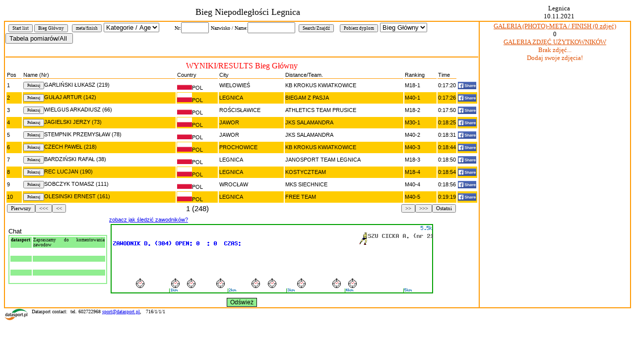

--- FILE ---
content_type: text/html
request_url: https://online.datasport.pl/results3475/
body_size: 4751
content:
<!DOCTYPE HTML PUBLIC "-//W3C//DTD HTML 4.01 Transitional//EN" "http://www.w3.org/TR/html4/loose.dtd">
<html>

<head>
<meta http-equiv="Content-Language" content="pl">
<meta http-equiv="Content-Type" content="text/html; charset=windows-1250">


<title>Bieg Niepodległości Legnica</title>
<script type="text/javascript">
function pokazCookie(nazwa) {
  if (document.cookie!="") {
  var toCookie=document.cookie.split("; ");
   for (i=0; i<toCookie.length; i++) {
     var nazwaCookie=toCookie[i].split("=")[0];
     var wartoscCookie=toCookie[i].split("=")[1];
     if (nazwaCookie==nazwa) return unescape(wartoscCookie)
   }
  }
} 
function changeFunc() {
	var selectBox = document.getElementById("dsel");
	var sval = selectBox.options[selectBox.selectedIndex].value;
	if (sval==1) this.form.akcja.value='wyniki1';
	if (sval==2) this.form.akcja.value='wyniki2';
	if (sval==3) this.form.akcja.value='wyniki3';
	if (sval==4) this.form.akcja.value='wyniki4';
	if (sval==5) this.form.akcja.value='wyniki5';
	if (sval==6) this.form.akcja.value='wyniki6';
	if (sval==7) this.form.akcja.value='wyniki7';
	if (sval==8) this.form.akcja.value='wyniki8';
	if (sval==9) this.form.akcja.value='wyniki9';
	if (sval==10) this.form.akcja.value='wyniki10';
	if (sval==11) this.form.akcja.value='wyniki11';
	if (sval==12) this.form.akcja.value='wyniki12';
	this.form.submit();
}
</script>	
  
<link rel="stylesheet" href="css/lightbox.css" type="text/css" media="screen" />
<script src="js/jquery-1.11.0.min.js"></script>
<script src="js/lightbox.min.js"></script>
<script src="/js/jquery.js"></script>
<style>
.trsel {
  background: #d93434;
  background-image: -webkit-linear-gradient(top, #d93434, #d65c5c);
  background-image: -moz-linear-gradient(top, #d93434, #d65c5c);
  background-image: -ms-linear-gradient(top, #d93434, #d65c5c);
  background-image: -o-linear-gradient(top, #d93434, #d65c5c);
  background-image: linear-gradient(to bottom, #d93434, #d65c5c);
  -webkit-border-radius: 24;
  -moz-border-radius: 24;
  border-radius: 24px;
  font-family: Arial;
  color: #ffffff;
  font-size: 9px;
  border: solid #1f628d 0px;
  padding: 4px 10px 4px 10px;
  text-decoration: none;
}

.trsel:hover {
  background: #f294a4;
  background-image: -webkit-linear-gradient(top, #f294a4, #d1434a);
  background-image: -moz-linear-gradient(top, #f294a4, #d1434a);
  background-image: -ms-linear-gradient(top, #f294a4, #d1434a);
  background-image: -o-linear-gradient(top, #f294a4, #d1434a);
  background-image: linear-gradient(to bottom, #f294a4, #d1434a);
   border: solid #1f628d 0px;
  text-decoration: none;
}
</style>
<script>
	$rekordownastronie=10;
	var lp = 1;
	$(document).ready(
		function() {
		$("#trasa").attr('src','pokazuj/wykres.php?mlosowa=1&mnumer1='+pokazCookie("results3475"));
			
			$("#losowaliczbaid").attr('value','0');			
			$("#ciachoid").attr('value',pokazCookie("results3475"));
			
			var refreshId = setInterval(
				function() {
	   				var losowanie = Math.round(Math.random(12)*100000);
					if (document.getElementById("trasa").complete == true) {
						$("#trasa").attr('src','pokazuj/wykres.php?mlosowa='+losowanie+'&mnumer1='+pokazCookie("results3475"));
					}
										$("#losowaliczbaid").attr('value',losowanie);			
					$("#ciachoid").attr('value',pokazCookie("results3475"));
					lp = lp+1;
   				},
   			60000);
		}
	);
	var lp = 1;
	$(document).ready(
		function() {
			$("#shout").load("shoutgora.php");
			var refreshId = setInterval(
				function() {
					var losowanie = Math.round(Math.random(12)*100000);
					var ostatnieid;
						$("#shout").load("shoutgora.php?slp="+losowanie);
						$("#shoutlastid").attr('value',$("#shoutaktid").attr('value'))
					lp = lp + 1;
   				},
   			5000);
		}

		
	);	
	$(document).ready(
		function() {
			$("#fotou").load("dajfotou.php");
			var refreshId = setInterval(
				function() {
					var losowanie = Math.round(Math.random(12)*100000);
					var ostatnieid;
					$("#fotou").load("dajfotou.php?slp="+losowanie);
   				},
   			30000);
		}	
	);
		$(document).ready(
		function() {
			$("#foto").load("dajfoto.php");
			var refreshId = setInterval(
				function() {
					var losowanie = Math.round(Math.random(12)*100000);
					var ostatnieid;
					$("#foto").load("dajfoto.php?slp="+losowanie);
   				},
   			30000);
		}	
	);
		$(document).ready(function() {
		$("#wysbtn").click(function(event) {
				var losowanie = Math.round(Math.random(12)*100000);
				$.get("shoutgora.php", { sakcja: "zapisz", mnick: $("#mnick").attr("value"), mtresc: $("#mtresc").attr("value")});
				$("#mtresc").attr("value","");
				$("#shout").load("shoutgora.php?lp="+losowanie);
		});
	});
	$(document).ready(function() {
		$("#butrefresh").click(function(event) {
			var losowanie = Math.round(Math.random(12)*100000);
  			$("#trasa").attr('src','pokazuj/wykres.php?mlosowa='+losowanie+'&mnumer1='+pokazCookie("results3475"));
  					$("#losowaliczbaid").attr('value',losowanie);			
			$("#ciachoid").attr('value',pokazCookie("results3475"));
			lp = lp+1;
		});
	});	
	
	function ods() {
		var losowanie = Math.round(Math.random(12)*100000);
		$("#trasa").attr('src','pokazuj/wykres.php?mlosowa='+losowanie+'&mnumer1='+pokazCookie("results3475"));
	}
	function usun(liczba) {
		var losowanie = Math.round(Math.random(12)*100000);
		$("#trasa").attr('src','pokazuj/wykres.php?mlosowa='+losowanie+'&liczba='+liczba+'&mnumer1='+pokazCookie("results3475"));
	}
	
</script>
<style>
.super {text-decoration: blink; text-align: center}
.ng {font-family: Tahoma; font-size: 9px; background-color: orange; color: black;}
</style>
</head>

<body onload="">
<div id="fb-root"></div>
<script>(function(d, s, id) {
  var js, fjs = d.getElementsByTagName(s)[0];
  if (d.getElementById(id)) return;
  js = d.createElement(s); js.id = id;
  js.src = "//connect.facebook.net/pl_PL/all.js#xfbml=1";
  fjs.parentNode.insertBefore(js, fjs);
}(document, 'script', 'facebook-jssdk'));</script>
<form action="index.php" name="form" id="results" method="POST">
<input type='hidden' id='sciezka1' name='sc2'>
<input type='hidden' id='sciezka2' name='sc1'>
<input type='hidden' id='cotrans' name='cotrans' value=""> <input type='hidden' id='ostlp' name='lpost'>
<input type='hidden' id='preostlp' name='lpreost'>

<input type="hidden" name="akcja" value="wyniki1" id="idakcja" /><input type="hidden" name="rekord" value="1" /><input type="hidden" name="akcja1" value="" /><input type="hidden" name="numerciastka"/><input type="hidden" name="akcjac"/ id="idakcjac"><input type="hidden" name="liczba" value="" id="numereczek">
<input type="hidden" name="losowaliczba" id="losowaliczbaid">
<input type="hidden" name="ciacho" id="ciachoid">
<input type="hidden" name="adresmapy" id="adresmapyid">
		<div align="center">
	<table border="0" width="100%" id="table1" style="border-collapse: collapse">
		<tr>
			<td style="border-bottom: 2px solid #FF9900">
			<p align="center">

			</td>
			<td style="vertical-align: middle; border-bottom: 2px solid #FF9900" align="center">
			<p align="center" style="margin-top: 0; margin-bottom: 0">
			<font face="Tahoma" size="4">Bieg Niepodległości Legnica</font></p>
			<p align="center" style="margin-top: 0; margin-bottom: 0">
						
			
						<td style="vertical-align: middle; border-bottom: 2px solid #FF9900" align="center">
			<p style="margin-top: 0; margin-bottom: 0">
			<font face="Tahoma" size="2">Legnica</font></p>
			<p style="margin-top: 0; margin-bottom: 0">
			<font face="Tahoma" size="2">10.11.2021</font></td>
		</tr>
	</table>
</div>
<table border="0" width="100%" style="border-collapse: collapse; font-family: Tahoma" id="table2">
	<tr>
		<td valign="top" style="border-left: 2px solid #FF9900; border-right: 2px solid #FF9900; border-bottom: 2px solid #FF9900">
		<font size="1">
		&nbsp;
		<button style="font-family: Tahoma; font-size: 7pt" name="B1" onclick="this.form.akcja.value='start';this.form.submit();">Start list</button>
		
                </font>
									<button style="font-family: Tahoma; font-size: 7pt" name="B2"onclick="this.form.akcja.value='wyniki1';this.form.submit();">Bieg Główny</button>
																			&nbsp;<button style="font-family: Tahoma; font-size: 7pt" name="B3" onclick="this.form.akcja.value='meta';this.form.submit();">meta/finish</button>
                <select name="katw" onChange="window.open('resultskatw.php?katw='+this.value);">
                    <option value="" selected>Kategorie / Age</option>
                                            <optgroup label="Bieg Główny"> 
                                                <option value="1_K1" >K1</option>
                                                    <option value="1_K2" >K2</option>
                                                    <option value="1_K3" >K3</option>
                                                    <option value="1_K4" >K4</option>
                                                    <option value="1_M18" >M18</option>
                                                    <option value="1_M30" >M30</option>
                                                    <option value="1_M40" >M40</option>
                                                    <option value="1_M50" >M50</option>
                                                    <option value="1_M60" >M60</option>
                                                </optgroup>
                                                                                                    																																			                </select>

                <font size="1">&nbsp;&nbsp;&nbsp;&nbsp;&nbsp;&nbsp;&nbsp;&nbsp;&nbsp;Nr:</font><input  type="text" name="szukana" size="5" style="font-family: Tahoma">
        <font size="1">Nazwisko / Name:<input  type="text" name="szukanan" size="10" style="font-family: Tahoma" onblur="this.value=this.value.toUpperCase();">
	</font>
				&nbsp;<input value="Search/Znajdź" type="button" style="font-family: Tahoma; font-size: 7pt" name="szukaj" onclick="this.form.akcja1.value='szukaj';this.form.submit();">
		&nbsp;
		

		
			
			<input type="button" value="Pobierz dyplom" style="font-family: Tahoma; font-size: 7pt" onclick="if(this.form.szukana.value!=0){window.open('certyfikat.php?numer='+this.form.szukana.value,'Certyfikaty','height=800,width=800,scrollbars=1');}else{alert('Proszę wpisać numer zawodnika w okienko. / Please fill the start number.');}">
		                    <font size=1></font> <select name='ktorypunkt' id='mpkt'><option value='1'>Bieg Główny</option></select><input type="button" value="Tabela pomiarów/All " onclick="window.open('results.php?dystans='+document.getElementById('mpkt').value);">                    



		<br>
				<br>		</font>			
				
		<hr color="#FF9900">
						
		
	<font face="Tahoma" size="3" color="red"><center>

		WYNIKI/RESULTS Bieg Główny</center></font>
				<table width="100%" style="font-family: Arial; font-size: 8pt; color: #000000">
				<tr>
		<td style="border-bottom: 1px solid #FF9900">
		Pos
		</td>
		
		<td style="border-bottom: 1px solid #FF9900">
		Name (Nr)</td>
                <td style="border-bottom: 1px solid #FF9900">
		Country</td>
			<td style="border-bottom: 1px solid #FF9900">
				City
			</td>
			<td style="border-bottom: 1px solid #FF9900">
				Distance/Team.
			</td>
				<td style="border-bottom: 1px solid #FF9900">
		Ranking
		</td>
				<td style="border-bottom: 1px solid #FF9900" >
		Time
		</td>



		</tr>
<tr><td valign="middle">1</td><td><input type="button" style="font-family: Tahoma; font-size: 6pt; float: left" name="B142" value="Pokazuj" onclick="window.open('szukaj.php?numer=219');this.form.numerciastka.value='219';this.form.akcjac.value='ustawciastko';this.form.submit();">	GARLIŃSKI ŁUKASZ (219)</td><td valign="middle"><img src='../flags/POL.png' width='30' alt='POL'>POL</td><td>WIELOWIEŚ</td></td><td>KB KROKUS KWIATKOWICE</td><td>M18-1</td><td>0:17:20</td><td><a href='statystyka.php?numer=219' target='_blank'><img src='../zapisy/portal/grafika/share.png' height='15'></a></td></tr><tr><td bgcolor="#FFCC00" valign="middle">2</td><td bgcolor="#FFCC00"><input type="button" style="font-family: Tahoma; font-size: 6pt; float: left" name="B142" value="Pokazuj" onclick="window.open('szukaj.php?numer=142');this.form.numerciastka.value='142';this.form.akcjac.value='ustawciastko';this.form.submit();">	GUŁAJ ARTUR (142)</td><td bgcolor="#FFCC00" valign="middle"><img src='../flags/POL.png' width='30' alt='POL'>POL</td><td bgcolor="#FFCC00">LEGNICA</td></td><td bgcolor="#FFCC00">BIEGAM Z PASJA</td><td bgcolor="#FFCC00">M40-1</td><td bgcolor="#FFCC00">0:17:26</td><td bgcolor="#FFCC00"><a href='statystyka.php?numer=142' target='_blank'><img src='../zapisy/portal/grafika/share.png' height='15'></a></td></tr><tr><td valign="middle">3</td><td><input type="button" style="font-family: Tahoma; font-size: 6pt; float: left" name="B142" value="Pokazuj" onclick="window.open('szukaj.php?numer=66');this.form.numerciastka.value='66';this.form.akcjac.value='ustawciastko';this.form.submit();">	WIELGUS ARKADIUSZ (66)</td><td valign="middle"><img src='../flags/POL.png' width='30' alt='POL'>POL</td><td>ROŚCISŁAWICE</td></td><td>ATHLETICS TEAM PRUSICE</td><td>M18-2</td><td>0:17:50</td><td><a href='statystyka.php?numer=66' target='_blank'><img src='../zapisy/portal/grafika/share.png' height='15'></a></td></tr><tr><td bgcolor="#FFCC00" valign="middle">4</td><td bgcolor="#FFCC00"><input type="button" style="font-family: Tahoma; font-size: 6pt; float: left" name="B142" value="Pokazuj" onclick="window.open('szukaj.php?numer=73');this.form.numerciastka.value='73';this.form.akcjac.value='ustawciastko';this.form.submit();">	JAGIELSKI JERZY (73)</td><td bgcolor="#FFCC00" valign="middle"><img src='../flags/POL.png' width='30' alt='POL'>POL</td><td bgcolor="#FFCC00">JAWOR</td></td><td bgcolor="#FFCC00">JKS SALAMANDRA</td><td bgcolor="#FFCC00">M30-1</td><td bgcolor="#FFCC00">0:18:25</td><td bgcolor="#FFCC00"><a href='statystyka.php?numer=73' target='_blank'><img src='../zapisy/portal/grafika/share.png' height='15'></a></td></tr><tr><td valign="middle">5</td><td><input type="button" style="font-family: Tahoma; font-size: 6pt; float: left" name="B142" value="Pokazuj" onclick="window.open('szukaj.php?numer=78');this.form.numerciastka.value='78';this.form.akcjac.value='ustawciastko';this.form.submit();">	STEMPNIK PRZEMYSŁAW (78)</td><td valign="middle"><img src='../flags/POL.png' width='30' alt='POL'>POL</td><td>JAWOR</td></td><td>JKS SALAMANDRA</td><td>M40-2</td><td>0:18:31</td><td><a href='statystyka.php?numer=78' target='_blank'><img src='../zapisy/portal/grafika/share.png' height='15'></a></td></tr><tr><td bgcolor="#FFCC00" valign="middle">6</td><td bgcolor="#FFCC00"><input type="button" style="font-family: Tahoma; font-size: 6pt; float: left" name="B142" value="Pokazuj" onclick="window.open('szukaj.php?numer=218');this.form.numerciastka.value='218';this.form.akcjac.value='ustawciastko';this.form.submit();">	CZECH PAWEŁ (218)</td><td bgcolor="#FFCC00" valign="middle"><img src='../flags/POL.png' width='30' alt='POL'>POL</td><td bgcolor="#FFCC00">PROCHOWICE</td></td><td bgcolor="#FFCC00">KB KROKUS KWIATKOWICE</td><td bgcolor="#FFCC00">M40-3</td><td bgcolor="#FFCC00">0:18:44</td><td bgcolor="#FFCC00"><a href='statystyka.php?numer=218' target='_blank'><img src='../zapisy/portal/grafika/share.png' height='15'></a></td></tr><tr><td valign="middle">7</td><td><input type="button" style="font-family: Tahoma; font-size: 6pt; float: left" name="B142" value="Pokazuj" onclick="window.open('szukaj.php?numer=38');this.form.numerciastka.value='38';this.form.akcjac.value='ustawciastko';this.form.submit();">	BARDZIŃSKI RAFAŁ (38)</td><td valign="middle"><img src='../flags/POL.png' width='30' alt='POL'>POL</td><td>LEGNICA</td></td><td>JANOSPORT TEAM LEGNICA</td><td>M18-3</td><td>0:18:50</td><td><a href='statystyka.php?numer=38' target='_blank'><img src='../zapisy/portal/grafika/share.png' height='15'></a></td></tr><tr><td bgcolor="#FFCC00" valign="middle">8</td><td bgcolor="#FFCC00"><input type="button" style="font-family: Tahoma; font-size: 6pt; float: left" name="B142" value="Pokazuj" onclick="window.open('szukaj.php?numer=190');this.form.numerciastka.value='190';this.form.akcjac.value='ustawciastko';this.form.submit();">	REC LUCJAN (190)</td><td bgcolor="#FFCC00" valign="middle"><img src='../flags/POL.png' width='30' alt='POL'>POL</td><td bgcolor="#FFCC00">LEGNICA</td></td><td bgcolor="#FFCC00">KOSTYCZTEAM</td><td bgcolor="#FFCC00">M18-4</td><td bgcolor="#FFCC00">0:18:54</td><td bgcolor="#FFCC00"><a href='statystyka.php?numer=190' target='_blank'><img src='../zapisy/portal/grafika/share.png' height='15'></a></td></tr><tr><td valign="middle">9</td><td><input type="button" style="font-family: Tahoma; font-size: 6pt; float: left" name="B142" value="Pokazuj" onclick="window.open('szukaj.php?numer=111');this.form.numerciastka.value='111';this.form.akcjac.value='ustawciastko';this.form.submit();">	SOBCZYK TOMASZ (111)</td><td valign="middle"><img src='../flags/POL.png' width='30' alt='POL'>POL</td><td>WROCŁAW</td></td><td>MKS SIECHNICE</td><td>M40-4</td><td>0:18:56</td><td><a href='statystyka.php?numer=111' target='_blank'><img src='../zapisy/portal/grafika/share.png' height='15'></a></td></tr><tr><td bgcolor="#FFCC00" valign="middle">10</td><td bgcolor="#FFCC00"><input type="button" style="font-family: Tahoma; font-size: 6pt; float: left" name="B142" value="Pokazuj" onclick="window.open('szukaj.php?numer=161');this.form.numerciastka.value='161';this.form.akcjac.value='ustawciastko';this.form.submit();">	OLESINSKI ERNEST (161)</td><td bgcolor="#FFCC00" valign="middle"><img src='../flags/POL.png' width='30' alt='POL'>POL</td><td bgcolor="#FFCC00">LEGNICA</td></td><td bgcolor="#FFCC00">FREE TEAM</td><td bgcolor="#FFCC00">M40-5</td><td bgcolor="#FFCC00">0:19:19</td><td bgcolor="#FFCC00"><a href='statystyka.php?numer=161' target='_blank'><img src='../zapisy/portal/grafika/share.png' height='15'></a></td></tr>	
<tr>
	<td colspan="2">
<button style="font-family: Tahoma; font-size: 8pt; float: left" name="B142"onclick="this.form.akcja1.value='pierwszy';this.form.submit();">Pierwszy</button>
<button style="font-family: Tahoma; font-size: 8pt; float: left" name="B143"onclick="this.form.akcja1.value='lewo100';this.form.submit();"><<<</button>
		&nbsp;&nbsp;<button style="font-family: Tahoma; font-size: 8pt; float: left" name="B143"onclick="this.form.akcja1.value='lewo';this.form.submit();"><<</button>

		<td>
		
		<center><big><big>1 (248)</big></big></center>	
<td colspan="4">
<button style="font-family: Tahoma; font-size: 8pt; float: right" name="B12"onclick="this.form.akcja1.value='ostatni';this.form.submit();">Ostatni</button>
<button style="font-family: Tahoma; font-size: 8pt; float: right" name="B12"onclick="this.form.akcja1.value='prawo100';this.form.submit();">>>></button>
		&nbsp;&nbsp;<button style="font-family: Tahoma; font-size: 8pt; float: right" name="B12"onclick="this.form.akcja1.value='prawo';this.form.submit();">>></button>
	</td>
</tr>

<tr>
	<td colspan='6' align="center" align="center">
<table>
	<tr>
		<td valign="middle">
			<font size="2">Chat</font>
			<div id='shout' align="justify" style="overflow: auto; width: auto; height: 95px; border: 2px solid; border-color: lightgreen;"></div>
					</td>
		<td valign="middle">
							<a href="sledzenie.pdf">zobacz jak śledzić zawodników?</a><br>
				<table>
					<tr>
						<td valign="middle"><img src="pokazuj/wykres.php" id='trasa' onclick="document.getElementById('idakcja').value='obrazek';document.getElementById('results').submit();"></td>
											</tr>
				</table>
					</td>
	</tr>
</table>
</td></tr>
			</table><center>
<input type="button" id='butrefresh' value="Odśwież" style="background-color: lightgreen; border: 1px solid; font-size: 12px;">
</center>		

</td>

		<td align="center" width="301" valign="top" style="border-left: 2px solid #FF9900; border-right: 2px solid #FF9900; border-bottom: 2px solid #FF9900">
		<font size="2">
		


	            <a align="center" href="galeria.php" target="_blank"><font face="Tahoma" size="2" color="#DF4F00">GALERIA (PHOTO)-META / FINISH (0 zdjęć)</a><br>
					
                        
		<font size="2" color="Black">
<center>
        			






				<div id='godz1' align="justify"></div>
		<div id='foto' align="center"></div>        
<a align="center" href="galeriau.php" target="_blank"><font face="Tahoma" size="2" color="#DF4F00">GALERIA ZDJĘĆ UŻYTKOWNIKÓW</a><br>
<div id="fotou"></div>	
		

		
		</font>
		

		<br><br>
		<div class="fb-like" data-href="https://www.facebook.com/pages/Datasport/154233757956617" data-send="false" data-layout="button_count" data-width="200" data-show-faces="false" data-font="arial"></div>
		</td>
	</tr>
	
</table>
<input type="hidden" name="iloscrek" value="248" /><table border="0" width="100%" id="table3" style="border-collapse: collapse">
	<tr>
		<td align="left" valign="top" width="53"><font size="1">
		<img border="0" src="logoSIZ.jpg" width="46" height="23" ondblclick="window.open('dyplomy.php')">&nbsp; </font>
		</td>
		<td align="left" valign="top"><font size="1">
		
		
		Datasport contact:&nbsp; tel. 602722968
		<a href="mailto:sport@datasport.pl">sport@datasport.pl</a>,<font face="Tahoma">&nbsp;&nbsp; 716/1/1/1		</font></font></td>
		<td>
	</tR>
</table>
<script defer src="https://static.cloudflareinsights.com/beacon.min.js/vcd15cbe7772f49c399c6a5babf22c1241717689176015" integrity="sha512-ZpsOmlRQV6y907TI0dKBHq9Md29nnaEIPlkf84rnaERnq6zvWvPUqr2ft8M1aS28oN72PdrCzSjY4U6VaAw1EQ==" data-cf-beacon='{"version":"2024.11.0","token":"27ae4e6ffa7841ee8a8be82f5c03d79d","server_timing":{"name":{"cfCacheStatus":true,"cfEdge":true,"cfExtPri":true,"cfL4":true,"cfOrigin":true,"cfSpeedBrain":true},"location_startswith":null}}' crossorigin="anonymous"></script>
</body>
</html>	


--- FILE ---
content_type: text/html
request_url: https://online.datasport.pl/results3475/shoutgora.php
body_size: 28
content:

<style type="text/css"> 
.kl1 {
	font-family: Tahoma; 
	font-size: 9px; 
	background-color: lightgreen; 
	color: black;
}
.kl2 {
	font-family: Tahoma; 
	font-size: 9px; 
	background-color: white; 
	color: black;
}
</style>
<table align='center' width='100%'><tr ondblclick="document.getElementById('akc').value='kasuj';document.getElementById('rekorde').value='1';document.getElementById('kode').value=prompt('podaj kod');document.getElementById('results').submit();"><td valign='top' class="kl1"><b>datasport</b>&nbsp;</td><td class="kl1">Zapraszamy do komentowania zawodow
</td></tr><tr ondblclick="document.getElementById('akc').value='kasuj';document.getElementById('rekorde').value='';document.getElementById('kode').value=prompt('podaj kod');document.getElementById('results').submit();"><td valign='top' class="kl2"><b></b>&nbsp;</td><td class="kl2"></td></tr><tr ondblclick="document.getElementById('akc').value='kasuj';document.getElementById('rekorde').value='';document.getElementById('kode').value=prompt('podaj kod');document.getElementById('results').submit();"><td valign='top' class="kl1"><b></b>&nbsp;</td><td class="kl1"></td></tr><tr ondblclick="document.getElementById('akc').value='kasuj';document.getElementById('rekorde').value='';document.getElementById('kode').value=prompt('podaj kod');document.getElementById('results').submit();"><td valign='top' class="kl2"><b></b>&nbsp;</td><td class="kl2"></td></tr><tr ondblclick="document.getElementById('akc').value='kasuj';document.getElementById('rekorde').value='';document.getElementById('kode').value=prompt('podaj kod');document.getElementById('results').submit();"><td valign='top' class="kl1"><b></b>&nbsp;</td><td class="kl1"></td></tr><tr ondblclick="document.getElementById('akc').value='kasuj';document.getElementById('rekorde').value='';document.getElementById('kode').value=prompt('podaj kod');document.getElementById('results').submit();"><td valign='top' class="kl2"><b></b>&nbsp;</td><td class="kl2"></td></tr><tr ondblclick="document.getElementById('akc').value='kasuj';document.getElementById('rekorde').value='';document.getElementById('kode').value=prompt('podaj kod');document.getElementById('results').submit();"><td valign='top' class="kl1"><b></b>&nbsp;</td><td class="kl1"></td></tr><tr ondblclick="document.getElementById('akc').value='kasuj';document.getElementById('rekorde').value='';document.getElementById('kode').value=prompt('podaj kod');document.getElementById('results').submit();"><td valign='top' class="kl2"><b></b>&nbsp;</td><td class="kl2"></td></tr><tr ondblclick="document.getElementById('akc').value='kasuj';document.getElementById('rekorde').value='';document.getElementById('kode').value=prompt('podaj kod');document.getElementById('results').submit();"><td valign='top' class="kl1"><b></b>&nbsp;</td><td class="kl1"></td></tr><tr ondblclick="document.getElementById('akc').value='kasuj';document.getElementById('rekorde').value='';document.getElementById('kode').value=prompt('podaj kod');document.getElementById('results').submit();"><td valign='top' class="kl2"><b></b>&nbsp;</td><td class="kl2"></td></tr></table><input type="hidden" name="lastid" id='lastid' value="">
<input type="hidden" name="sakcja" id='akc'>
<input type="hidden" name="kod" id = 'kode'>
<input type="hidden" name="srekord" id = 'rekorde'>

--- FILE ---
content_type: text/html; charset=windows-1250
request_url: https://online.datasport.pl/results3475/dajfotou.php
body_size: -315
content:
Brak zdjęć...<br>Dodaj swoje zdjęcia!